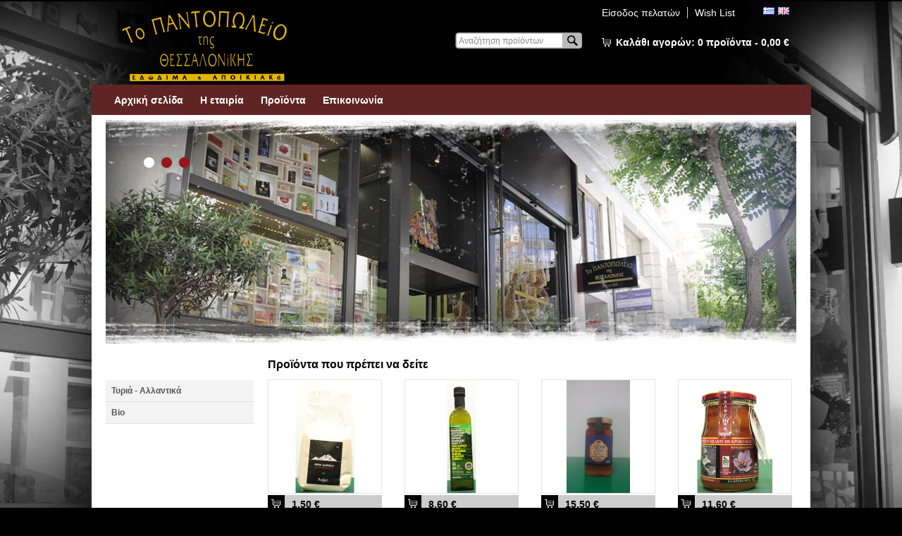

--- FILE ---
content_type: text/html;charset=UTF-8
request_url: http://www.to-pantopolio.gr/index.jsp;jsessionid=34AAFF5CBDE7C4103EAB54A5B48BD240?extLang=
body_size: 44800
content:

























<!DOCTYPE html PUBLIC "-//W3C//DTD XHTML 1.0 Strict//EN" "http://www.w3.org/TR/xhtml1/DTD/xhtml1-strict.dtd">
<html xmlns="http://www.w3.org/1999/xhtml" xml:lang="en" lang="en">
<head>
    

<meta http-equiv="content-type" content="text/html; charset=UTF-8" />

<meta http-equiv="Expires" content="0" />
<meta http-equiv="Pragma" content="no-cache" />
<meta http-equiv="Cache-Control" content="no-cache" />

<link rel="shortcut icon" href="/images/favicon.ico" />

<link rel="stylesheet" type="text/css" href="/css/core.css" />
<link rel="stylesheet" type="text/css" href="/css/style.css" />

<link rel="stylesheet" href="/css/jquery.fancybox-1.3.4.css" type="text/css" media="screen" />

<script type="text/javascript" src="/js/jsfunctions.js"></script>


<script type="text/javascript" src="/js/jquery-1.4.4.min.js"></script>
<script type="text/javascript" src="/js/jquery-ui-1.8.9.min.js"></script>

<script type="text/javascript" src="/js/jquery.easing.1.3.js"></script>
<script type="text/javascript" src="/js/jquery.mousewheel-3.0.4.pack.js"></script>
<script type="text/javascript" src="/js/jquery.fancybox-1.3.4.pack.js"></script>

<script type="text/javascript" src="/js/pure_min.js"></script>

<script type="text/javascript">
$(document).ready(function(){
  $("[rel=lightbox]").fancybox();
  $("a.lightbox").fancybox();

  $(".item-box-image a img").hover(function() {
      $(this).stop().animate({opacity: "0.65"}, 500);
  },
  function() {
      $(this).stop().animate({opacity: "1"}, 500);
  });
});
</script>
    
    <meta name="keywords" content="" />

    <title>Το Παντοπωλείο της Θεσσαλονίκης - φρέσκα φρούτα και λαχανικά, εξωτικά φρούτα, dressings</title>
    
    <meta name="description" content="Βιολογικά προϊόντα, Μαναβική, Ασιατική κουζίνα" />

<link rel="stylesheet" type="text/css" href="/css/nivo-slider.css" />

<style>#sliderWrapper {width:980px; height:318px;}</style>

<script type="text/javascript" src="/js/jquery.nivo.slider.pack.js"></script>

<!--  initialize the slideshow when the DOM is ready -->
<script type="text/javascript">
$(document).ready(function() {
    $('#slider').nivoSlider({
				effect:'fade',
				pauseTime:'4000'
			});
});
</script>
</head>

<body>

<div id="site">









<script>
function updateMinicartBar(quan, subtotal, flash) {
    if ('1' == flash) {
        $('#minicartBar').effect("highlight", {'color':'#000000'}, 3000);
    }
    
    $('#minicartBarQuan').html(quan);
    $('#minicartBarSubtotal').html(subtotal);
}

$(function() {
    // Clear def value from input
    $('#qid').each(function(){
        var defValue = $(this).val();
        if(defValue != '') {
            $(this).focus(function(){
                if($(this).val() == defValue) $(this).val('');
            }).blur(function(){
                if($(this).val() == '') $(this).val(defValue);
            });
        }
    });
    
    updateMinicartBar('0','0,00&nbsp;&euro;','0');
});
</script>

<div id="header">
    
<div><form name="langForm" method="post" action=""><input type="hidden" name="lang" value="" /></form></div>
<div><noscript><a href="http://www.to-pantopolio.gr/index.jsp;jsessionid=65C88868B857A43C44F063E700BCD7EE?extLang=">ΕΛΛΗΝΙΚΑ</a></noscript></div>
<div><noscript><a href="http://www.to-pantopolio.gr/index.jsp;jsessionid=65C88868B857A43C44F063E700BCD7EE?extLang=LG">ENGLISH</a></noscript></div>

<div class="clearfix">
    
<div id="headerLogo"><a href="http://www.to-pantopolio.gr/index.jsp;jsessionid=65C88868B857A43C44F063E700BCD7EE?extLang="><img src="/images/logo.png" alt="" /></a></div>

<div id="headerRight">

<div class="clearfix" style="margin-bottom:20px;">
<div style="float:right;">
<div id="fastMenu">
<ul>
    
        <li class="first"><a href="http://www.to-pantopolio.gr/customer_signin.jsp">Είσοδος πελατών</a></li>
    
    <li><a href="/wishlist.jsp">Wish List</a></li>
</ul>
</div>
<div id="langSelector">
  <div style="float:left; margin-right:5px;"><img src="/images/flag.png" alt="Ελληνικά" title="Ελληνικά" /></a></div>
  <div style="float:left;"><a href="javascript:document.langForm.lang.value='LG';document.langForm.submit();void(0);"><img src="/images/flagLG.png" alt="English" title="English" /></a></a></div>  
</div>
</div>
</div>

<div class="clearfix">
    
<div>
<div id="search">
<form name="searchForm" action="http://www.to-pantopolio.gr/product_search.jsp" method="get">

<input type="hidden" name="action1" value="SEARCH"/>
<input type="text" id="qid" name="qid" class="form-text" value="Αναζήτηση προϊόντων"/>
<input type="submit" name="search-submit" class="btn" value="Search"/>

</form>
</div>

<div id="minicartBar">
    <img src="/images/cart.png" alt="" style="display:inline; vertical-align:middle;"/><a href="/shopping_cart.jsp">Καλάθι αγορών: <span id="minicartBarQuan"></span>&nbsp;<span id="minicartBarItemWord">προϊόντα - </span> <span id="minicartBarSubtotal"></span></a>
</div>
</div>

</div>

</div> <!-- end: headerRight -->

</div>

<script>
  function addLoadEvent(func) {
    var oldonload = window.onload;
    if (typeof window.onload != 'function') {
        window.onload = func;
    } else {
        window.onload = function() {
            oldonload();
            func();
        }
    }
  }

  function prepareMenu() {
  // first lets make sure the browser understands the DOM methods we will be using
  if (!document.getElementsByTagName) return false;
  if (!document.getElementById) return false;

  // lets make sure the element exists
  if (!document.getElementById("menu")) return false;
  var menu = document.getElementById("menu");

  // for each of the li on the root level check if the element has any children
  // if so append a function that makes the element appear when hovered over
  var root_li = menu.getElementsByTagName("li");
  for (var i = 0; i < root_li.length; i++) {
      var li = root_li[i];

      // search for children
      var child_ul = li.getElementsByTagName("ul");
      if (child_ul.length >= 1) {
          // we have children - append hover function to the parent
          li.onmouseover = function () {
              if (!this.getElementsByTagName("ul")) return false;

                  var ul = this.getElementsByTagName("ul");
              ul[0].style.display = "block";

                  var ahref = this.getElementsByTagName("a");
                  ahref[0].className += " parentover";

                  return true;
          }
          li.onmouseout = function () {
              if (!this.getElementsByTagName("ul")) return false;
              var ul = this.getElementsByTagName("ul");
              ul[0].style.display = "none";

                  var ahref = this.getElementsByTagName("a");
                  ahref[0].className = ahref[0].className.replace(new RegExp(" parentover\\b"), "");

              return true;
          }
      }
  }

  return true;
  }

  addLoadEvent(prepareMenu);
</script>

<ul id="menu">

    
    
    

    

    
    
    

    
        <li>
        
        <a href="http://www.to-pantopolio.gr/">Αρχική σελίδα</a>    
    

    </li>
    
    

    

    
    
    

    

    
    
    

    
        <li>
        
        <a href="http://www.to-pantopolio.gr/swift.jsp?CMCCode=100101">Η εταιρία</a>    
    

    </li>
    
    

    

    
    
    

    

    
    
    

    
        <li>
        
        <a href="http://www.to-pantopolio.gr/product_catalog.jsp">Προϊόντα</a>    
    

    </li>
    
    

    

    
    
    

    

    
    
    

    
        <li>
        
        <a href="http://www.to-pantopolio.gr/contact.jsp?CMCCode=100203">Επικοινωνία</a>    
    

    </li>
    
    

    

</ul>

</div> <!-- end: header -->

<div id="topSpacer"><!-- empty --></div>





<div id="homeContainer">

<div id="sliderWrapper" class="clearfix">
<div id="slider"><img src="/images/slide1.jpg" height="318" width="980" /><img src="/images/slide2.jpg" height="318" width="980" /><img src="/images/slide3.jpg" height="318" width="980" /></div>
</div>

<div id="homeContainerMain" class="clearfix">
    











<div id="productNavColumn">



<img src="/images/browse_catalog.png" alt=""/>
<div class="LeftNavTree" id="ctl00_cphContentFull_cphContentLeft_ucLeftNav_productNav_tvSideNav">
<div class="AspNet-TreeView">
<ul id="ctl00_cphContentFull_cphContentLeft_ucLeftNav_productNav_tvSideNav_UL">
    <li class="AspNet-TreeView-Root">
    <ul>

        
            <li style="border-bottom:1px solid #e0e0e0;" class="AspNet-TreeView-Parent"><a href="http://www.to-pantopolio.gr/product_search.jsp?action1=SEARCH&amp;catId=01&amp;extLang=">Τυριά - Αλλαντικά</a>

            
            
            </li>
        
            <li style="border-bottom:1px solid #e0e0e0;" class="AspNet-TreeView-Parent"><a href="http://www.to-pantopolio.gr/product_catalog.jsp?catId=05&amp;extLang">Βio</a>

            <ul>
                            <li class="AspNet-TreeView-Parent"><a href="http://www.to-pantopolio.gr/product_search.jsp?action1=SEARCH&amp;catId=0501&amp;extLang=">Δημητριακά</a>
                            
                            
                            
                            </li>
            
                            <li class="AspNet-TreeView-Parent"><a href="http://www.to-pantopolio.gr/product_search.jsp?action1=SEARCH&amp;catId=0502&amp;extLang=">Προϊόντα Χωρίς Γλουτένη</a>
                            
                            
                            
                            </li>
            
                            <li class="AspNet-TreeView-Parent"><a href="http://www.to-pantopolio.gr/product_search.jsp?action1=SEARCH&amp;catId=0503&amp;extLang=">Ροφήματα-Αναψυκτικά-Χυμοί</a>
                            
                            
                            
                            </li>
            
                            <li class="AspNet-TreeView-Parent"><a href="http://www.to-pantopolio.gr/product_search.jsp?action1=SEARCH&amp;catId=0504&amp;extLang=">Οινοπνευματώδη</a>
                            
                            
                            
                            </li>
            
                            <li class="AspNet-TreeView-Parent"><a href="http://www.to-pantopolio.gr/product_search.jsp?action1=SEARCH&amp;catId=0505&amp;extLang=">Βιολογικά Προϊόντα</a>
                            
                            
                            
                            </li>
            
                            <li class="AspNet-TreeView-Parent"><a href="http://www.to-pantopolio.gr/product_search.jsp?action1=SEARCH&amp;catId=0506&amp;extLang=">Ελαιόλαδο</a>
                            
                            
                            
                            </li>
            
                            <li class="AspNet-TreeView-Parent"><a href="http://www.to-pantopolio.gr/product_search.jsp?action1=SEARCH&amp;catId=0507&amp;extLang=">Μπαχαρικά</a>
                            
                            
                            
                            </li>
            
                            <li class="AspNet-TreeView-Parent"><a href="http://www.to-pantopolio.gr/product_search.jsp?action1=SEARCH&amp;catId=0508&amp;extLang=">Ζαχαρώδη</a>
                            
                            
                            
                            </li>
            
                            <li class="AspNet-TreeView-Parent"><a href="http://www.to-pantopolio.gr/product_search.jsp?action1=SEARCH&amp;catId=0509&amp;extLang=">Ξηροί καρποί</a>
                            
                            
                            
                            </li>
            
                            <li class="AspNet-TreeView-Parent"><a href="http://www.to-pantopolio.gr/product_search.jsp?action1=SEARCH&amp;catId=0510&amp;extLang=">Ζυμαρικά</a>
                            
                            
                            
                            </li>
            
                            <li class="AspNet-TreeView-Parent"><a href="http://www.to-pantopolio.gr/product_search.jsp?action1=SEARCH&amp;catId=0511&amp;extLang=">Άλευρα</a>
                            
                            
                            
                            </li>
            
                            <li class="AspNet-TreeView-Parent"><a href="http://www.to-pantopolio.gr/product_search.jsp?action1=SEARCH&amp;catId=0512&amp;extLang=">Όσπρια</a>
                            
                            
                            
                            </li>
            
                            <li class="AspNet-TreeView-Parent"><a href="http://www.to-pantopolio.gr/product_search.jsp?action1=SEARCH&amp;catId=0513&amp;extLang=">Ψαρικά</a>
                            
                            
                            
                            </li>
            </ul>
            
            </li>
        

    </ul>
    </li>
</ul>
</div>
</div>





</div> <!-- end: productNavColumn -->
    
    <div id="homeContainerMainContent">
        
    
        <h2 class="homeTitle">Προϊόντα που πρέπει να δείτε</h2>
    
            <div class="item-box-spacer clearfix">
            
                <div class="item-box-wrapper ">
                <form name="prdForm1" method="post" action="http://www.to-pantopolio.gr/shopping_cart.jsp;jsessionid=65C88868B857A43C44F063E700BCD7EE">

                <div>
                <input name="prdId" type="hidden" value="1205" />
                <input name="action1" type="hidden" value="CART_ADD" />
                </div>

                <div class="item-box-image"><a href="http://www.to-pantopolio.gr/product_detail.jsp;jsessionid=65C88868B857A43C44F063E700BCD7EE?prdId=1205&amp;extLang="><img src="/prd_images/1205-1.jpg" alt="Αλάτι Ιμαλαίων  ψιλό" title="Αλάτι Ιμαλαίων  ψιλό" width="160" height="160" /></a></div>
                <div class="item-box-content">
                <div class="item-box-bottom">
                <div class="item-box-price">
                <div class="item-box-addcart"><a href="http://www.to-pantopolio.gr/product_detail.jsp;jsessionid=65C88868B857A43C44F063E700BCD7EE?prdId=1205&amp;extLang="><img src="/images/add-to-cart.png" alt="null" title="null"/></a></div>
                <div class="item-box-amount">
                
                1,50 &euro;
                
                </div>
                </div>
                </div>
                <div class="item-box-name"><a href="http://www.to-pantopolio.gr/product_detail.jsp;jsessionid=65C88868B857A43C44F063E700BCD7EE?prdId=1205&amp;extLang=">Αλάτι Ιμαλαίων  ψιλό</a></div>
                </div>

                </form>
                </div>
                
                <div class="item-box-wrapper ">
                <form name="prdForm2" method="post" action="http://www.to-pantopolio.gr/shopping_cart.jsp;jsessionid=65C88868B857A43C44F063E700BCD7EE">

                <div>
                <input name="prdId" type="hidden" value="1615" />
                <input name="action1" type="hidden" value="CART_ADD" />
                </div>

                <div class="item-box-image"><a href="http://www.to-pantopolio.gr/product_detail.jsp;jsessionid=65C88868B857A43C44F063E700BCD7EE?prdId=1615&amp;extLang="><img src="/prd_images/1615-1.jpg" alt="Ελαιόλαδο Θάσου" title="Ελαιόλαδο Θάσου" width="160" height="160" /></a></div>
                <div class="item-box-content">
                <div class="item-box-bottom">
                <div class="item-box-price">
                <div class="item-box-addcart"><a href="http://www.to-pantopolio.gr/product_detail.jsp;jsessionid=65C88868B857A43C44F063E700BCD7EE?prdId=1615&amp;extLang="><img src="/images/add-to-cart.png" alt="null" title="null"/></a></div>
                <div class="item-box-amount">
                
                8,60 &euro;
                
                </div>
                </div>
                </div>
                <div class="item-box-name"><a href="http://www.to-pantopolio.gr/product_detail.jsp;jsessionid=65C88868B857A43C44F063E700BCD7EE?prdId=1615&amp;extLang=">Ελαιόλαδο Θάσου</a></div>
                </div>

                </form>
                </div>
                
                <div class="item-box-wrapper ">
                <form name="prdForm3" method="post" action="http://www.to-pantopolio.gr/shopping_cart.jsp;jsessionid=65C88868B857A43C44F063E700BCD7EE">

                <div>
                <input name="prdId" type="hidden" value="1926" />
                <input name="action1" type="hidden" value="CART_ADD" />
                </div>

                <div class="item-box-image"><a href="http://www.to-pantopolio.gr/product_detail.jsp;jsessionid=65C88868B857A43C44F063E700BCD7EE?prdId=1926&amp;extLang="><img src="/prd_images/1926-1.jpg" alt="Μέλι δάσους & θυμάρι" title="Μέλι δάσους & θυμάρι" width="160" height="160" /></a></div>
                <div class="item-box-content">
                <div class="item-box-bottom">
                <div class="item-box-price">
                <div class="item-box-addcart"><a href="http://www.to-pantopolio.gr/product_detail.jsp;jsessionid=65C88868B857A43C44F063E700BCD7EE?prdId=1926&amp;extLang="><img src="/images/add-to-cart.png" alt="null" title="null"/></a></div>
                <div class="item-box-amount">
                
                15,50 &euro;
                
                </div>
                </div>
                </div>
                <div class="item-box-name"><a href="http://www.to-pantopolio.gr/product_detail.jsp;jsessionid=65C88868B857A43C44F063E700BCD7EE?prdId=1926&amp;extLang=">Μέλι δάσους & θυμάρι</a></div>
                </div>

                </form>
                </div>
                
                <div class="item-box-wrapper item-last">
                <form name="prdForm4" method="post" action="http://www.to-pantopolio.gr/shopping_cart.jsp;jsessionid=65C88868B857A43C44F063E700BCD7EE">

                <div>
                <input name="prdId" type="hidden" value="1234" />
                <input name="action1" type="hidden" value="CART_ADD" />
                </div>

                <div class="item-box-image"><a href="http://www.to-pantopolio.gr/product_detail.jsp;jsessionid=65C88868B857A43C44F063E700BCD7EE?prdId=1234&amp;extLang="><img src="/prd_images/1234-1.jpg" alt="Μέλι με κρόκο Κοζάνης" title="Μέλι με κρόκο Κοζάνης" width="160" height="160" /></a></div>
                <div class="item-box-content">
                <div class="item-box-bottom">
                <div class="item-box-price">
                <div class="item-box-addcart"><a href="http://www.to-pantopolio.gr/product_detail.jsp;jsessionid=65C88868B857A43C44F063E700BCD7EE?prdId=1234&amp;extLang="><img src="/images/add-to-cart.png" alt="null" title="null"/></a></div>
                <div class="item-box-amount">
                
                11,60 &euro;
                
                </div>
                </div>
                </div>
                <div class="item-box-name"><a href="http://www.to-pantopolio.gr/product_detail.jsp;jsessionid=65C88868B857A43C44F063E700BCD7EE?prdId=1234&amp;extLang=">Μέλι με κρόκο Κοζάνης</a></div>
                </div>

                </form>
                </div>
                
            </div>
    
            <div class="item-box-spacer clearfix">
            
                <div class="item-box-wrapper ">
                <form name="prdForm5" method="post" action="http://www.to-pantopolio.gr/shopping_cart.jsp;jsessionid=65C88868B857A43C44F063E700BCD7EE">

                <div>
                <input name="prdId" type="hidden" value="1116" />
                <input name="action1" type="hidden" value="CART_ADD" />
                </div>

                <div class="item-box-image"><a href="http://www.to-pantopolio.gr/product_detail.jsp;jsessionid=65C88868B857A43C44F063E700BCD7EE?prdId=1116&amp;extLang="><img src="/prd_images/1116-1.jpg" alt="Μαύρη σοκολάτα με Τσίλλι" title="Μαύρη σοκολάτα με Τσίλλι" width="160" height="160" /></a></div>
                <div class="item-box-content">
                <div class="item-box-bottom">
                <div class="item-box-price">
                <div class="item-box-addcart"><a href="http://www.to-pantopolio.gr/product_detail.jsp;jsessionid=65C88868B857A43C44F063E700BCD7EE?prdId=1116&amp;extLang="><img src="/images/add-to-cart.png" alt="null" title="null"/></a></div>
                <div class="item-box-amount">
                
                2,90 &euro;
                
                </div>
                </div>
                </div>
                <div class="item-box-name"><a href="http://www.to-pantopolio.gr/product_detail.jsp;jsessionid=65C88868B857A43C44F063E700BCD7EE?prdId=1116&amp;extLang=">Μαύρη σοκολάτα με Τσίλλι</a></div>
                </div>

                </form>
                </div>
                
                <div class="item-box-wrapper ">
                <form name="prdForm6" method="post" action="http://www.to-pantopolio.gr/shopping_cart.jsp;jsessionid=65C88868B857A43C44F063E700BCD7EE">

                <div>
                <input name="prdId" type="hidden" value="1132" />
                <input name="action1" type="hidden" value="CART_ADD" />
                </div>

                <div class="item-box-image"><a href="http://www.to-pantopolio.gr/product_detail.jsp;jsessionid=65C88868B857A43C44F063E700BCD7EE?prdId=1132&amp;extLang="><img src="/prd_images/1132-1.jpg" alt="Πίτουρο Βρώμης" title="Πίτουρο Βρώμης" width="160" height="160" /></a></div>
                <div class="item-box-content">
                <div class="item-box-bottom">
                <div class="item-box-price">
                <div class="item-box-addcart"><a href="http://www.to-pantopolio.gr/product_detail.jsp;jsessionid=65C88868B857A43C44F063E700BCD7EE?prdId=1132&amp;extLang="><img src="/images/add-to-cart.png" alt="null" title="null"/></a></div>
                <div class="item-box-amount">
                
                1,40 &euro;
                
                </div>
                </div>
                </div>
                <div class="item-box-name"><a href="http://www.to-pantopolio.gr/product_detail.jsp;jsessionid=65C88868B857A43C44F063E700BCD7EE?prdId=1132&amp;extLang=">Πίτουρο Βρώμης</a></div>
                </div>

                </form>
                </div>
                
                <div class="item-box-wrapper ">
                <form name="prdForm7" method="post" action="http://www.to-pantopolio.gr/shopping_cart.jsp;jsessionid=65C88868B857A43C44F063E700BCD7EE">

                <div>
                <input name="prdId" type="hidden" value="1871" />
                <input name="action1" type="hidden" value="CART_ADD" />
                </div>

                <div class="item-box-image"><a href="http://www.to-pantopolio.gr/product_detail.jsp;jsessionid=65C88868B857A43C44F063E700BCD7EE?prdId=1871&amp;extLang="><img src="/prd_images/1871-1.jpg" alt="Ρόφημα αμυγδάλου" title="Ρόφημα αμυγδάλου" width="160" height="160" /></a></div>
                <div class="item-box-content">
                <div class="item-box-bottom">
                <div class="item-box-price">
                <div class="item-box-addcart"><a href="http://www.to-pantopolio.gr/product_detail.jsp;jsessionid=65C88868B857A43C44F063E700BCD7EE?prdId=1871&amp;extLang="><img src="/images/add-to-cart.png" alt="null" title="null"/></a></div>
                <div class="item-box-amount">
                
                3,60 &euro;
                
                </div>
                </div>
                </div>
                <div class="item-box-name"><a href="http://www.to-pantopolio.gr/product_detail.jsp;jsessionid=65C88868B857A43C44F063E700BCD7EE?prdId=1871&amp;extLang=">Ρόφημα αμυγδάλου</a></div>
                </div>

                </form>
                </div>
                
                <div class="item-box-wrapper item-last">
                <form name="prdForm8" method="post" action="http://www.to-pantopolio.gr/shopping_cart.jsp;jsessionid=65C88868B857A43C44F063E700BCD7EE">

                <div>
                <input name="prdId" type="hidden" value="1915" />
                <input name="action1" type="hidden" value="CART_ADD" />
                </div>

                <div class="item-box-image"><a href="http://www.to-pantopolio.gr/product_detail.jsp;jsessionid=65C88868B857A43C44F063E700BCD7EE?prdId=1915&amp;extLang="><img src="/prd_images/1915-1.jpg" alt="Σάλτσα τομάτας" title="Σάλτσα τομάτας" width="160" height="160" /></a></div>
                <div class="item-box-content">
                <div class="item-box-bottom">
                <div class="item-box-price">
                <div class="item-box-addcart"><a href="http://www.to-pantopolio.gr/product_detail.jsp;jsessionid=65C88868B857A43C44F063E700BCD7EE?prdId=1915&amp;extLang="><img src="/images/add-to-cart.png" alt="null" title="null"/></a></div>
                <div class="item-box-amount">
                
                3,80 &euro;
                
                </div>
                </div>
                </div>
                <div class="item-box-name"><a href="http://www.to-pantopolio.gr/product_detail.jsp;jsessionid=65C88868B857A43C44F063E700BCD7EE?prdId=1915&amp;extLang=">Σάλτσα τομάτας</a></div>
                </div>

                </form>
                </div>
                
            </div>
    
            <div class="item-box-spacer clearfix">
            
                <div class="item-box-wrapper ">
                <form name="prdForm9" method="post" action="http://www.to-pantopolio.gr/shopping_cart.jsp;jsessionid=65C88868B857A43C44F063E700BCD7EE">

                <div>
                <input name="prdId" type="hidden" value="1002" />
                <input name="action1" type="hidden" value="CART_ADD" />
                </div>

                <div class="item-box-image"><a href="http://www.to-pantopolio.gr/product_detail.jsp;jsessionid=65C88868B857A43C44F063E700BCD7EE?prdId=1002&amp;extLang="><img src="/prd_images/1002-1.jpg" alt="Τυροκομικά & Αλλαντικά" title="Τυροκομικά & Αλλαντικά" width="160" height="160" /></a></div>
                <div class="item-box-content">
                <div class="item-box-bottom">
                <div class="item-box-price">
                <div class="item-box-addcart"><a href="http://www.to-pantopolio.gr/product_detail.jsp;jsessionid=65C88868B857A43C44F063E700BCD7EE?prdId=1002&amp;extLang="><img src="/images/add-to-cart.png" alt="null" title="null"/></a></div>
                <div class="item-box-amount">
                
                0,00 &euro;
                
                </div>
                </div>
                </div>
                <div class="item-box-name"><a href="http://www.to-pantopolio.gr/product_detail.jsp;jsessionid=65C88868B857A43C44F063E700BCD7EE?prdId=1002&amp;extLang=">Τυροκομικά & Αλλαντικά</a></div>
                </div>

                </form>
                </div>
                
                <div class="item-box-wrapper ">
                <form name="prdForm10" method="post" action="http://www.to-pantopolio.gr/shopping_cart.jsp;jsessionid=65C88868B857A43C44F063E700BCD7EE">

                <div>
                <input name="prdId" type="hidden" value="1474" />
                <input name="action1" type="hidden" value="CART_ADD" />
                </div>

                <div class="item-box-image"><a href="http://www.to-pantopolio.gr/product_detail.jsp;jsessionid=65C88868B857A43C44F063E700BCD7EE?prdId=1474&amp;extLang="><img src="/prd_images/1474-1.jpg" alt="Άλειμα καραμελωμένου Μπισκότου" title="Άλειμα καραμελωμένου Μπισκότου" width="160" height="160" /></a></div>
                <div class="item-box-content">
                <div class="item-box-bottom">
                <div class="item-box-price">
                <div class="item-box-addcart"><a href="http://www.to-pantopolio.gr/product_detail.jsp;jsessionid=65C88868B857A43C44F063E700BCD7EE?prdId=1474&amp;extLang="><img src="/images/add-to-cart.png" alt="null" title="null"/></a></div>
                <div class="item-box-amount">
                
                5,70 &euro;
                
                </div>
                </div>
                </div>
                <div class="item-box-name"><a href="http://www.to-pantopolio.gr/product_detail.jsp;jsessionid=65C88868B857A43C44F063E700BCD7EE?prdId=1474&amp;extLang=">Άλειμα καραμελωμένου Μπισκότου</a></div>
                </div>

                </form>
                </div>
                
                <div class="item-box-wrapper ">
                <form name="prdForm11" method="post" action="http://www.to-pantopolio.gr/shopping_cart.jsp;jsessionid=65C88868B857A43C44F063E700BCD7EE">

                <div>
                <input name="prdId" type="hidden" value="1497" />
                <input name="action1" type="hidden" value="CART_ADD" />
                </div>

                <div class="item-box-image"><a href="http://www.to-pantopolio.gr/product_detail.jsp;jsessionid=65C88868B857A43C44F063E700BCD7EE?prdId=1497&amp;extLang="><img src="/prd_images/1497-1.jpg" alt="Αλεύρι Κεχρίου" title="Αλεύρι Κεχρίου" width="160" height="160" /></a></div>
                <div class="item-box-content">
                <div class="item-box-bottom">
                <div class="item-box-price">
                <div class="item-box-addcart"><a href="http://www.to-pantopolio.gr/product_detail.jsp;jsessionid=65C88868B857A43C44F063E700BCD7EE?prdId=1497&amp;extLang="><img src="/images/add-to-cart.png" alt="null" title="null"/></a></div>
                <div class="item-box-amount">
                
                2,20 &euro;
                
                </div>
                </div>
                </div>
                <div class="item-box-name"><a href="http://www.to-pantopolio.gr/product_detail.jsp;jsessionid=65C88868B857A43C44F063E700BCD7EE?prdId=1497&amp;extLang=">Αλεύρι Κεχρίου</a></div>
                </div>

                </form>
                </div>
                
                <div class="item-box-wrapper item-last">
                <form name="prdForm12" method="post" action="http://www.to-pantopolio.gr/shopping_cart.jsp;jsessionid=65C88868B857A43C44F063E700BCD7EE">

                <div>
                <input name="prdId" type="hidden" value="1431" />
                <input name="action1" type="hidden" value="CART_ADD" />
                </div>

                <div class="item-box-image"><a href="http://www.to-pantopolio.gr/product_detail.jsp;jsessionid=65C88868B857A43C44F063E700BCD7EE?prdId=1431&amp;extLang="><img src="/prd_images/1431-1.jpg" alt="Γκότζι Μπέρι" title="Γκότζι Μπέρι" width="160" height="160" /></a></div>
                <div class="item-box-content">
                <div class="item-box-bottom">
                <div class="item-box-price">
                <div class="item-box-addcart"><a href="http://www.to-pantopolio.gr/product_detail.jsp;jsessionid=65C88868B857A43C44F063E700BCD7EE?prdId=1431&amp;extLang="><img src="/images/add-to-cart.png" alt="null" title="null"/></a></div>
                <div class="item-box-amount">
                
                4,70 &euro;
                
                </div>
                </div>
                </div>
                <div class="item-box-name"><a href="http://www.to-pantopolio.gr/product_detail.jsp;jsessionid=65C88868B857A43C44F063E700BCD7EE?prdId=1431&amp;extLang=">Γκότζι Μπέρι</a></div>
                </div>

                </form>
                </div>
                
            </div>
    
            <div class="item-box-spacer clearfix">
            
                <div class="item-box-wrapper ">
                <form name="prdForm13" method="post" action="http://www.to-pantopolio.gr/shopping_cart.jsp;jsessionid=65C88868B857A43C44F063E700BCD7EE">

                <div>
                <input name="prdId" type="hidden" value="1288" />
                <input name="action1" type="hidden" value="CART_ADD" />
                </div>

                <div class="item-box-image"><a href="http://www.to-pantopolio.gr/product_detail.jsp;jsessionid=65C88868B857A43C44F063E700BCD7EE?prdId=1288&amp;extLang="><img src="/prd_images/1288-1.jpg" alt="Μαγιά για ψωμί σε σκόνη" title="Μαγιά για ψωμί σε σκόνη" width="160" height="160" /></a></div>
                <div class="item-box-content">
                <div class="item-box-bottom">
                <div class="item-box-price">
                <div class="item-box-addcart"><a href="http://www.to-pantopolio.gr/product_detail.jsp;jsessionid=65C88868B857A43C44F063E700BCD7EE?prdId=1288&amp;extLang="><img src="/images/add-to-cart.png" alt="null" title="null"/></a></div>
                <div class="item-box-amount">
                
                2,40 &euro;
                
                </div>
                </div>
                </div>
                <div class="item-box-name"><a href="http://www.to-pantopolio.gr/product_detail.jsp;jsessionid=65C88868B857A43C44F063E700BCD7EE?prdId=1288&amp;extLang=">Μαγιά για ψωμί σε σκόνη</a></div>
                </div>

                </form>
                </div>
                
                <div class="item-box-wrapper ">
                <form name="prdForm14" method="post" action="http://www.to-pantopolio.gr/shopping_cart.jsp;jsessionid=65C88868B857A43C44F063E700BCD7EE">

                <div>
                <input name="prdId" type="hidden" value="1369" />
                <input name="action1" type="hidden" value="CART_ADD" />
                </div>

                <div class="item-box-image"><a href="http://www.to-pantopolio.gr/product_detail.jsp;jsessionid=65C88868B857A43C44F063E700BCD7EE?prdId=1369&amp;extLang="><img src="/prd_images/1369-1.jpg" alt="Μαύρη σοκολάτα με Κράνμπερρυ" title="Μαύρη σοκολάτα με Κράνμπερρυ" width="160" height="160" /></a></div>
                <div class="item-box-content">
                <div class="item-box-bottom">
                <div class="item-box-price">
                <div class="item-box-addcart"><a href="http://www.to-pantopolio.gr/product_detail.jsp;jsessionid=65C88868B857A43C44F063E700BCD7EE?prdId=1369&amp;extLang="><img src="/images/add-to-cart.png" alt="null" title="null"/></a></div>
                <div class="item-box-amount">
                
                3,20 &euro;
                
                </div>
                </div>
                </div>
                <div class="item-box-name"><a href="http://www.to-pantopolio.gr/product_detail.jsp;jsessionid=65C88868B857A43C44F063E700BCD7EE?prdId=1369&amp;extLang=">Μαύρη σοκολάτα με Κράνμπερρυ</a></div>
                </div>

                </form>
                </div>
                
                <div class="item-box-wrapper ">
                <form name="prdForm15" method="post" action="http://www.to-pantopolio.gr/shopping_cart.jsp;jsessionid=65C88868B857A43C44F063E700BCD7EE">

                <div>
                <input name="prdId" type="hidden" value="1405" />
                <input name="action1" type="hidden" value="CART_ADD" />
                </div>

                <div class="item-box-image"><a href="http://www.to-pantopolio.gr/product_detail.jsp;jsessionid=65C88868B857A43C44F063E700BCD7EE?prdId=1405&amp;extLang="><img src="/prd_images/1405-1.jpg" alt="Πολτός Φυστικοβούτυρου" title="Πολτός Φυστικοβούτυρου" width="160" height="160" /></a></div>
                <div class="item-box-content">
                <div class="item-box-bottom">
                <div class="item-box-price">
                <div class="item-box-addcart"><a href="http://www.to-pantopolio.gr/product_detail.jsp;jsessionid=65C88868B857A43C44F063E700BCD7EE?prdId=1405&amp;extLang="><img src="/images/add-to-cart.png" alt="null" title="null"/></a></div>
                <div class="item-box-amount">
                
                4,10 &euro;
                
                </div>
                </div>
                </div>
                <div class="item-box-name"><a href="http://www.to-pantopolio.gr/product_detail.jsp;jsessionid=65C88868B857A43C44F063E700BCD7EE?prdId=1405&amp;extLang=">Πολτός Φυστικοβούτυρου</a></div>
                </div>

                </form>
                </div>
                
                <div class="item-box-wrapper item-last">
                <form name="prdForm16" method="post" action="http://www.to-pantopolio.gr/shopping_cart.jsp;jsessionid=65C88868B857A43C44F063E700BCD7EE">

                <div>
                <input name="prdId" type="hidden" value="1560" />
                <input name="action1" type="hidden" value="CART_ADD" />
                </div>

                <div class="item-box-image"><a href="http://www.to-pantopolio.gr/product_detail.jsp;jsessionid=65C88868B857A43C44F063E700BCD7EE?prdId=1560&amp;extLang="><img src="/prd_images/1560-1.jpg" alt="Σπαγγέτι με σπανάκι" title="Σπαγγέτι με σπανάκι" width="160" height="160" /></a></div>
                <div class="item-box-content">
                <div class="item-box-bottom">
                <div class="item-box-price">
                <div class="item-box-addcart"><a href="http://www.to-pantopolio.gr/product_detail.jsp;jsessionid=65C88868B857A43C44F063E700BCD7EE?prdId=1560&amp;extLang="><img src="/images/add-to-cart.png" alt="null" title="null"/></a></div>
                <div class="item-box-amount">
                
                2,30 &euro;
                
                </div>
                </div>
                </div>
                <div class="item-box-name"><a href="http://www.to-pantopolio.gr/product_detail.jsp;jsessionid=65C88868B857A43C44F063E700BCD7EE?prdId=1560&amp;extLang=">Σπαγγέτι με σπανάκι</a></div>
                </div>

                </form>
                </div>
                
            </div>
    
      <div class="clearfix"></div>
    
    
    <div style="margin-top: 15px; color: #808080; font-size: 95%;">* Στις τιμές των προϊόντων συμπεριλαμβάνεται ο Φ.Π.Α.</div>
    
</div> <!-- end: homeContainerMainContent -->

</div> <!-- end: homeContainerMain -->

</div> <!-- end: homeContainer -->







<div id="footer" class="clearfix">
    
    <div id="footerNavWrapper" class="clearfix">
    <div id="footerNav" class="clearfix">

    <div class="clearfix"> <!-- start: clearfix -->
    
      
      
      

      
    
      
      
      

      
        <div class="column first">
        <h3>Σχετικά με Εμάς</h3>
      
    
      
      <ul>
      

      
    
      
      
      

      
    
      
      
      

      
          <li>
          <a href="http://www.to-pantopolio.gr/swift.jsp;jsessionid=65C88868B857A43C44F063E700BCD7EE?CMCCode=100101">Η εταιρία</a>
              
      
    
      </li>
      
      

      
    
      
      
      </ul></div>

      
    
      </li>
      
      

      
    
      
      
      

      
    
      
      
      

      
        <div class="column ">
        <h3>Εξυπηρέτηση Πελατών</h3>
      
    
      
      <ul>
      

      
    
      
      
      

      
    
      
      
      

      
          <li>
          <a href="http://www.to-pantopolio.gr/swift.jsp;jsessionid=65C88868B857A43C44F063E700BCD7EE?CMCCode=100201">Πληρωμή / Αποστολή</a>
              
      
    
      </li>
      
      

      
    
      
      
      

      
    
      
      
      

      
          <li>
          
          <a href="http://www.to-pantopolio.gr/contact.jsp?CMCCode=100203">Επικοινωνία</a>    
      
    
      </li>
      
      

      
    
      
      
      </ul></div>

      
    
      </li>
      
      

      
    
      
      
      

      
    
      
      
      

      
        <div class="column ">
        <h3>Πληροφορίες</h3>
      
    
      
      <ul>
      

      
    
      
      
      

      
    
      
      
      

      
          <li>
          <a href="http://www.to-pantopolio.gr/swift.jsp;jsessionid=65C88868B857A43C44F063E700BCD7EE?CMCCode=100301">Προσωπικά Δεδομένα</a>
              
      
    
      </li>
      
      

      
    
      
      
      

      
    
      
      
      

      
          <li>
          <a href="http://www.to-pantopolio.gr/swift.jsp;jsessionid=65C88868B857A43C44F063E700BCD7EE?CMCCode=100302">Όροι Χρήσης</a>
              
      
    
      </li>
      
      

      
    
      
      
      </ul></div>

      
    
      </li>
      
      

      
    
    
    <div style="float:right;"><img src="/images/footerlogo.png" /></div>
    
    </div> <!-- end: clearfix -->
    
    <div id="leftNewsLetterFrameContainer"> <!-- start: leftNewsLetterFrameContainer -->
    <div id="leftNewsLetterFrame">
    
    <div class="clearfix">
    <span style="float:left; margin:5px 10px 0 0;">Εγγραφείτε στο newsletter</span>
    <input type="text" id="leftNewsletterEmail" name="leftNewsletterEmail" class="form-text" value="Το email σας" onfocus="if (this.value == 'Το email σας') this.value='';" onblur="if (this.value == '') this.value='Το email σας';" maxlength="75"/>
    <input type="button" name="search-submit" class="btn" value="" onclick="return sendNewsletterForm();"/>
    </div>

    <div id="leftNewsletterValidatorErrorMessages"></div>
    </div>
    </div> <!-- end: leftNewsLetterFrameContainer -->
    
    </div> <!-- end: footerNav -->
    </div> <!-- end: footerNavWrapper -->
    
    <div id="footerBottom">
        <div style="float:left; margin:0 0 0 20px;">&copy; to-pantopolio.gr</div><div style="float:right;  margin:0 20px 0 0;">Powered by <a href="http://www.softways.gr/" target="_blank">Softways</a></div>
    </div>
</div> <!-- end: footer -->

<script type="text/javascript">
function sendNewsletterForm() {
  var leftNewsletterEmail = $("#leftNewsletterEmail").val();

  if (emailCheck(leftNewsletterEmail)) {
      sendNewsletterData(leftNewsletterEmail);
  }
  else {
      $("#leftNewsletterValidatorErrorMessages").text("Παρακαλούμε ελέγξτε το email σας.");
  }

  return false;
}

function sendNewsletterData(email) {
  $.ajax({
      type: "GET",
      url: "/newsletter.do?cmd=subscribe&id=NEWSLETTER&EMLMEmail=" + email,
      dataType: "html",
      success: function(serverresponse) {
          if (serverresponse == 1) $("#leftNewsLetterFrame").text("Η εγγραφή σας ήταν επιτυχημένη. Σας ευχαριστούμε.").css('font-weight','bold');
          else $("#leftNewsLetterFrame").text("Παρουσιάστηκε κάποιο πρόβλημα. Παρακαλούμε δοκιμάστε αργότερα.").css('font-weight','bold');
      }
  });
}
</script>

<script>

(function(i,s,o,g,r,a,m){i['GoogleAnalyticsObject']=r;i[r]=i[r]||function(){
  (i[r].q=i[r].q||[]).push(arguments)},i[r].l=1*new Date();a=s.createElement(o),

m=s.getElementsByTagName(o)[0];a.async=1;a.src=g;m.parentNode.insertBefore(a,m)

})(window,document,'script','//www.google-analytics.com/analytics.js','ga');

  ga('create', 'UA-45859181-1', 'to-pantopolio.gr');
  ga('send', 'pageview');

</script> 

</div> <!-- end: site -->





</body>
</html>

--- FILE ---
content_type: text/css
request_url: http://www.to-pantopolio.gr/css/core.css
body_size: 5517
content:
html, body, img, div, form, a, script, input, ol, ul {margin:0; padding:0;}

body {
  font-family: Arial, Tahoma, "Trebuchet MS";
  font-weight: normal;
  font-size: 14px;
  color: #000000;
}

ol, ul {list-style: none outside none;}

#content ul,ol {padding:0 0 10px 10px; margin:0; list-style-image:url(/images/content_bg_li.png); list-style-position:inside;}
#content li {padding-top:10px;}

img { border:0; display: block; }

p {margin:0; padding-top:5px; padding-bottom:5px;}

input, select {font-size:12px;}

a {color:#000000; text-decoration:none;} 
a:hover, a:active {color:#000000; text-decoration:underline;}

a:focus, a:hover, a:active { outline:none }

h1 {
    padding: 0;
    margin: 0;
    font-size: 24px;
    font-weight: bold;
    color:#000000;
}
h2 {
    padding: 0;
    margin: 0;
    font-size: 20px;
    font-weight: bold;
    color:#000000;
}
h3, h4 {
    padding: 0;
    margin: 0;
    font-size: 16px;
    font-weight: bold;
    color:#000000;
}
h5 {
    padding: 0;
    margin: 0;
    font-size: 13px;
    font-weight: bold;
}
h6 {
    padding: 0;
    margin: 0;
    font-size: 12px;
    font-weight: normal;
}

.clearfix:after {
    content:".";
    display:block;
    height:0;
    font-size:0;
    clear:both;
    visibility:hidden;
}
.clearfix {display:inline-block;}

/* Hides from IE-mac \*/
* html .clearfix {height: 1%;}
.clearfix {display: block;}
/* End hide from IE-mac */

/* start: pagination */
#searchPagination { width:530px; margin:0 auto; text-align:center; padding-bottom:15px; }

#pagination a { padding:2px 6px; color:#ff6600; background:#fff; text-decoration:none; border:1px solid #cdddee; }

table.centerPagination { text-align:center; width:100%; margin:0px; padding:0px; }

table.pagination { padding:0px; margin:0px; }

table.pagination a { padding:2px 6px; display:block; font-size:11px; font-weight:bold; color:#ff6600; text-decoration:none; border:1px solid #cdddee; }

table.pagination a:hover { color:#fff; background-color:#ff6600; border:1px solid #ff6600; }
table.pagination a.searchCurrentPage, table.pagination a.searchCurrentPage:hover { padding:2px 6px; display:block; color:#a8a8a8; background:#fff; text-decoration:none; border:1px solid white; white-space:nowrap; cursor:default; }

table.pagination a.searchPreviousPage,
table.pagination a.searchPreviousPage:hover,
table.pagination a.searchNextPage,
table.pagination a.searchNextPage:hover
{ padding:2px 6px; display:table-cell; color:#a8a8a8; text-decoration:none; border:1px solid #dcdcdc; white-space:nowrap; cursor:default; }

.paginationArrows { line-height:10px; }
/* end: pagination */

.customerCaptionHeaderTD {
    background-color:#000000; 
    text-align:left; 
    padding-left:5px;
    padding-top:5px;
    padding-bottom:5px;
}
.customerCaptionLine {
    background-color:#cccccc;
}
.customerCaptionHeader {
    color: #ffffff;
}

.smalltext, .tips {
    font-size: 11px;
}

.tips {
    color:gray;
}

fieldset {
    border:1px solid #ccc;
    padding:20px;
    margin-bottom:20px;
}
legend {
    border:1px solid #ccc;
    background:#ffffff;
    padding:0 20px;
    font-weight:bold;
}

.shop-tips {color:#808080; font-size:11px;}

input.text {
    font-family:Arial, Tahoma, "Trebuchet MS";
    width: 200px;
    background: #fefefe;
    border: 1px solid #bbb;
    padding:2px 4px 4px 4px;
    -webkit-border-radius: 3px;
    -moz-border-radius: 3px;
    border-radius: 3px;
    vertical-align: middle;
}
input.text.small {width:50px;}
input.text.medium {width:120px;}
input.text.large {width:350px;}
input.text:focus, textarea:focus {background-color:#f2f2f2; border:1px solid #656363;}

select {
    font-family: Arial, Helvetica, sans-serif; 
    font-size: 13px; 	
    padding: 2px;
    height: 25px;
    margin-top: 0px;
    margin-right: 25px;
    margin-bottom: 5px;
    margin-left: 0px;
    width: 200px;
}

.button {
    display:block;
    border: 0;
    font-family:Arial, Tahoma, "Trebuchet MS";
    font-size: 12px;
    font-weight: bold;
    color: #fff;
    cursor: pointer;
    vertical-align: middle;
    background-color: #5F2524;
    -webkit-border-radius: 5px;
    -moz-border-radius: 5px;
    border-radius: 5px;
    height: 35px;
    line-height: 35px;
    vertical-align: middle;
    background-image: url(/images/button_highlighter.png);
    background-repeat: repeat-x;
    padding-top: 3px;
    padding-right: 12px;
    padding-bottom: 5px;
    padding-left: 12px;
}
span.button{height:27px; line-height:27px;}
.button:hover, .button.aux:hover {text-decoration: none; background-color: #000000;}
.button.aux{background-color: #585656;}

table.template1 {border-collapse:collapse; border: 1px solid #000000;}
table.template1 td, table.template1 th {border: 1px dotted black; text-align:center; padding:10px 5px;}
table.template1 td p, table.template1 th p{padding:0; margin:0;}
table.template1 th {background-color:#cccccc;}
table.template1 tr:hover td {background-color:#555555; color:#ffffff;}

table.template2 {border-collapse:collapse; border: 1px solid #5C5C5C;}
table.template2 td, table.template2 th {border: 1px dotted #5C5C5C; text-align:center; padding:8px 5px;}
table.template2 td p, table.template2 th p{padding:0; margin:0;}
table.template2 th {background-color:#C0C0C0;}
table.template2 tr:hover td {background-color:#555555; color:#ffffff;}

--- FILE ---
content_type: text/css
request_url: http://www.to-pantopolio.gr/css/style.css
body_size: 23853
content:
body {background:#000000 url('/images/body_bg.jpg') repeat-x top center;}

#site {width:980px; margin:0 auto;}

#header {background:transparent url('/images/header_bg.png') no-repeat center top; height:168px;}

#headerLogo {float:left; width:280px;}
#headerRight {float:right; padding:10px;}
#headerRight a {}

#fastMenu {float:left;}
#fastMenu ul {
    margin: 0;
    padding: 0;
    list-style-type: none;
}
#fastMenu li {
    float:left;
    margin:0 0 0 10px;
    padding:0 0 0 10px;
    border-left:1px solid #cccccc;
}
#fastMenu li.first {
    margin:0;
    padding:0;
    border:medium none;
    color:#ffffff;
}
#fastMenu li.first a, #fastMenu li a {
    color:#ffffff;
}

#minicartBar a{
	color:#ffffff;
}

#langSelector {float:left; margin:0 0 0 40px;}

#top_wide_searchbox{float:right; margin:15px 30px 0 0}
#top_wide_searchbox td{vertical-align:top; padding-right:5px}
#top_wide_searchbox select.category{width:120px}
#top_wide_searchbox input.inputtext{width:150px}

#top_shop_links{float:right; margin:10px 0 0 0}
#top_shop_linksCart{float:left; margin:0 10px 0 0}
#top_shop_linksMyaccount{float:left; margin:0 20px 0 0}

#topSpacer{height:2px; background-color:#ffffff;}

#footer {width:980px; height:auto; padding:20px 0 10px 0; background-color:#ffffff;}

#footerNavWrapper {width:980px; color:#666666;}
#footerNav {padding:15px 10px 7px 10px; border-top:2px solid #cccccc; border-bottom:2px solid #cccccc; background-color:#e9e9e9;}
#footerNav .column {float:left; width:145px; margin-left:60px;}
#footerNav .column.first {padding-left:0; margin-left:0;}
#footerNav .column ul {
    margin: 0;
    padding: 0;
    list-style-type: none;
    color:#666666;
}
#footerNav .column li {padding:0 0 8px 0;}
#footerNav h3 {margin-bottom:15px; color:#000000; font-size:13px; font-weight:bold;}
#footerNav a {font-size:12px; color:#666666;}
#footerNav a:hover {text-decoration:underline;}

#footerBottom {height:25px; margin:10px 0 0 0;}
#footerBottom, #footerBottom a {color:#000000;}

#homeContainerMain {padding:20px 0 0 0; background-color:#ffffff;}
#homeContainerMainContent {float:left; width:750px;}

#contentContainer {background-color:#ffffff; min-height:300px;}

#contentWrapper{margin:0; padding-top:20px;}
#content {float:left; width:750px; line-height:20px;}

#myaccountContainer {}
#contactContainer {margin:0 15px 20px 15px; padding-top:20px;}

#contactForm {background-color:#ffffff; float:left; width:450px; padding:20px 0 0 20px;}
#contactFormRight {float:left; padding:20px 0 0 20px; width:370px;}
#google_map_canvas {width:368px; height:300px; border:1px solid #000; margin-top:10px;}

#prdContainer {margin:0 0 0 0; padding-top:20px;}

#search{float:left;}
#search input.form-text {
    font-family:Arial, Tahoma, "Trebuchet MS";
    color: #888888;
    padding: 5px;
    width: 145px;
    outline: medium none;
}
#search input {
    background:url("/images/search.png") no-repeat transparent;
    border:medium none;
    float:left;
    margin:0;
    padding:0;
}
#search input.btn {
    background-position: 100% 0;
    font-size: 0;
    height: 23px;
    line-height: 999px;
    overflow: hidden;
    text-indent: -9999px;
    width: 25px;
    cursor:pointer;
}
#minicartBar{float:left; height:15px; margin-left:20px; padding:5px 0 5px 5px; font-weight:bold;}

#shoppingCart {}
#shopcart-title {margin-bottom:20px; font-size:22px;}

.shopcart-table {margin:0; padding:0;}
.shopcart-prdline td {padding:10px 0 10px 0; border-bottom:1px dotted #000000}
.shopcart-header-row tr {-moz-border-radius:7px 7px 7px 7px; border:1px solid #000000; font-size:13px;}
.shopcart-header-row td {border-bottom:1px dotted #000000; padding:10px;}
.shopcart-totalrow td {padding-top:10px;}
.shopcart-totalrow td h2 {display:inline;}

#productMain {float:left; width:750px;}

#productNavColumn {float:left; width:210px; margin:0 20px 20px 0;}

#productSearchCatDescr{margin:0 0 15px 0}
#productSearchFor{margin:0 0 15px 0}

.item-box-spacer {margin-bottom:20px;}
.item-box-wrapper {width:162px; height:246px; float:left; margin-right:32px;}
.item-box-wrapper.item-last {margin-right:0;}
.item-box-image {border:1px solid #e5e5e5; width:160px; height:160px;}
.item-box-name {height:50px; padding:5px 0 0 0; overflow:hidden;}
.item-box-bottom {height:24px; margin-top:2px; background-color:#cccccc;}
.item-box-price {float:left; padding:0 0 0 0; font-weight:bold;}
.item-box-addcart {float:left;}
.item-box-amount {float:left; padding:5px 0 0 10px;}

#rvpbox {width:750px; margin-top:20px;}
#rvpbox-title {color:#343333; padding-bottom:5px; margin-bottom:10px; border-bottom:1px solid #cccccc;}
#rvpbox-items-list {padding:0;}
#rvpbox img {border:1px solid #cccccc;}
.rvpbox-item {width:80px; float:left; margin-right:23px; font-size:85%}
.rvpbox-item-last {margin-right:0;}
.rvpbox-item-name a{color:#666666;}

.addtocart_textbtn {float:left; height:21px; margin-left:2px; padding:5px 20px; background-color:#5F2524; line-height:21px;}
.addtocart_textbtn .addtocart {color:#ffffff;}

tr.prdOptionTR {background-color:#f3f3f3;}
td.prdOptionTD {color:#000000;}
td.prdOptionTD h1 {font-size:12px; font-weight:normal; color:#000000; display:inline;}

#checkout-steps-wrapper {margin:0 0 20px 0;}
#checkout-steps {
    padding:9px 0 8px 0;
    background: url("/images/sprite.png") repeat-x left -548px transparent;
    border:1px solid #E5E5E5;
}
#checkout-steps ul {float:left; background: url("/images/sprite.png") repeat-x 0 -590px transparent;}
#checkout-steps ol, #checkout-steps ul {
    list-style: none outside none;
    margin:0; padding:0;
}
#checkout-steps ul li {line-height: 1em; font-family: Arial,Helvetica,sans-serif; float:left; padding:0 0 0 25px; background:url('/images/sprite.png') no-repeat scroll 0 0 transparent; font-size:14px; font-weight:bold; text-transform:uppercase;}

#checkout-steps ul .num1 {width:225px; background-position:0 -606px;}
#checkout-steps ul .num2 {width:225px; background-position:0 -635px;}
#checkout-steps ul .num3 {width:225px; background-position:0 -664px;}
#checkout-steps ul .num4 {float:right; background-position:0 -693px;}

#checkout-steps ul .num1.active {background-position:0 -620px;}
#checkout-steps ul .num2.active {background-position:0 -649px;}
#checkout-steps ul .num3.active {background-position:0 -678px;}
#checkout-steps ul .num4.active {background-position:0 -707px;}

#checkout-steps ul li span {
    background: url('/images/sprite.png') repeat-x scroll 0 -822px transparent;
    color:#969898;
    font-weight: bold;
    padding-right: 10px;
    text-decoration: none;
}
#checkout-steps ul li.active span {
    color: #ffffff;
}

/* start: MainMenu */
#horizontal_container {
    float:right;
    text-align:left;
    font:normal 10px tahoma;
    margin:0 20px 0 0;
}
ul#horizontal {
    float:left;
    display:block;
    margin:0 0 0 0;
    padding:0 0 0 0;
    z-index:2000;
    width:auto;
    text-align:left;
    background: transparent url('/images/top_menu_bg.png');
}
ul#horizontal li {
    text-align:left;
    float:left;
    margin:0;
    list-style:none;
    position:relative;
}
ul#horizontal li a {
    height:45px;
    line-height:45px;
    text-align:left;
    color:#ffffff;
    font-family:tahoma;
    letter-spacing:0;
    font-size:11px;
    font-weight:bold;
    padding:8px 16px 8px 16px;
    text-decoration:none;
}     
ul#horizontal li a:hover {
    color:#000000;
    background-color:#ff6600;
}
ul#horizontal li ul {
    position:absolute;
    top:45px;
    width:180px;
    left:0;
    padding:0;
    margin:0;
    z-index:100;
}

* html ul#horizontal li ul {
   top: 45px; /** for IE5 and IE6 in quirks mode **/
   t\op: 45px; /** for IE6 in standards mode **/
}

ul#horizontal ul {
    margin:0;
    padding:0;
    margin-right:1px;
    background-color:#333333;
    display:none;
    opacity:0.97;
    background-repeat:repeat-x;
}
ul#horizontal ul li ul, ul#horizontal ul li ul li ul {
    margin:0;
    padding:0;
    display:none;
    opacity:0.97;
    border-left:1px solid #d0d2d0;
    border-top:1px solid #d0d2d0;
    z-index:100;
}
ul#horizontal li ul li {
    width:100%;
    padding:0px;
    margin:0px;
    list-style:none;
    float:left;
    text-decoration: none;
    color:#ffffff;
    font:bold 11px/18px tahoma;
    z-index:100;
}
ul#horizontal li ul li a {
    display:block;
    text-decoration:none;
    color:#ffffff;
    padding:2px 5px 2px 5px;
    font:normal 11px/18px tahoma;
    background-position:left bottom;
    background-repeat:no-repeat;
    height:20px;
    font-size:11px;
}
ul#horizontal ul li ul {
    left:219px;
    top:0;
    margin:0;
    padding:0;
    z-index:100;
}
ul#horizontal ul li ul li {
    top:0;
    margin:0;
    padding:0;
}
ul#horizontal li:hover ul ul, ul#horizontal li:hover ul ul ul, ul#horizontal li.over ul ul, ul#horizontal li.over ul ul ul { display:none; opacity:0.97; }
ul#horizontal li:hover ul, ul#horizontal li li:hover ul, ul#horizontal li li li:hover ul, ul#horizontal li.over ul, ul#horizontal li li.over ul, ul#horizontal li li li.over ul { display:block; opacity:0.97; }
ul#horizontal li ul li a:hover { background-color:#ff6600; color:#000000; }
ul#horizontal  li ul li.parent a {
    background-image:url(/images/top_menu_v_arrow.gif);
    background-position:right;
    background-repeat:no-repeat;
}
ul#horizontal ul li.parent ul li a { color:#ffffff; background-image:none; }
ul#horizontal li ul li ul li.parent a {
    background-image:url(/images/top_menu_v_arrow.gif);
    background-position:right;
    background-repeat:no-repeat;
}
ul#horizontal ul li ul li.parent ul li a {
    color:#ffffff;
    background-image:none;
}
ul#horizontal li.parent:hover, ul#horizontal li.over {
	color:#ffffff;
	text-decoration:none;
}
ul#horizontal li ul li.parent:hover, ul#horizontal #active li ul li.parent:hover, ul#horizontal li ul li.over {
    background-color:#FBBB2E;
    color:#ffffff;
}
/* end: MainMenu */

/* start: CONTACT US */
.contact {color: #FEFEFE; float: left; margin: 0 0 0 40px; padding: 60px 0 0 20px; width: 412px;}
.contact h1 {color: #FEFEFE; float: left; font-size: 11px; font-weight: normal; margin: 0; padding: 5px 0 0 0; width: 150px;}
.contact h2 {color: #FEFEFE; float: left; font-size: 11px; font-weight: normal; margin: 0; padding: 10px 0 0 0; width: 250px;}
.contact .contactbox {background: url('/images/contact_textbox.png') no-repeat; border: none; float: left; font-size: 11px; height: 25px; margin: 0 0 4px 0; padding: 0; width: 227px;}
.contact .contactbox input.textbox {background: none; border: none; float: left; font-size: 11px; height: 20px; margin: 0 0 0 11px; padding: 5px 0 0 0; width: 205px;}
.contact input.checkbox {float: left; margin: 5px 0 0 11px;}
.contact input.send {float: right; margin: 5px 35px 0 0;}
.contact img.send {float: right; margin: 0;}
.contact .contacttext {background: url('/images/contact_textarea.png') no-repeat; border: none; float: left; font-size: 11px; height: 85px; margin: 0 0 4px 0; padding: 0; width: 228px;}
.contact .contacttext textarea {background: none; border: none; float: left; font-size: 11px; height: 75px; margin: 5px 0 0 11px; padding: 0; width: 214px;}

#contactInformation { float:left; padding-left:20px; }
/* end: CONTACT US */

/** start: left_product_catalog_menu **/
ul#navmenu,
ul#navmenu li,
ul#navmenu ul {
  margin: 0;
  border: 0 none;
  padding: 0;
  width: 200px; /*For KHTML*/
  list-style: none;
}

ul#navmenu:after /*From IE 7 lack of compliance*/{
  clear: both;
  display: block;
  font: 1px/0px serif;
  content: ".";
  height: 0;
  visibility: hidden;
}

ul#navmenu li {
  float: left; /*For IE 7 lack of compliance*/
  display: block !important; /*For GOOD browsers*/
  display: inline; /*For IE*/
  position: relative;
}

/* Root Menu */
ul#navmenu a {
  border-bottom: 1px solid #363636;
  border-top: 0px solid #363636;
  border-bottom-color: #363636;
  text-align: left;
  padding: 0 10px;
  display: block;
  background: #050608;
  color: #ff6600;
  font: bold 11px/22px Tahoma, Arial, Helvetica, sans-serif;
  text-decoration: none;
  height: 28px !important;
  height: 1%; /*For IE*/
}

/* Root Menu Hover Persistence */
ul#navmenu a:hover,
ul#navmenu li:hover a,
ul#navmenu li.iehover a {
  background: #ff6600;
  color: #ffffff;
}

/* 2nd Menu */
ul#navmenu li:hover li a,
ul#navmenu li.iehover li a {
  background:#ff6600;
  color: #050608;
}

/* 2nd Menu Hover Persistence */
ul#navmenu li:hover li a:hover,
ul#navmenu li:hover li:hover a,
ul#navmenu li.iehover li a:hover,
ul#navmenu li.iehover li.iehover a {
  background: #000000;
  color: #ffffff;
}

/* 3rd Menu */
ul#navmenu li:hover li:hover li a,
ul#navmenu li.iehover li.iehover li a {
  background: #EEE;
  color: #666;
}

/* 3rd Menu Hover Persistence */
ul#navmenu li:hover li:hover li a:hover,
ul#navmenu li:hover li:hover li:hover a,
ul#navmenu li.iehover li.iehover li a:hover,
ul#navmenu li.iehover li.iehover li.iehover a {
  background: #CCC;
  color: #FFF;
}

/* 4th Menu */
ul#navmenu li:hover li:hover li:hover li a,
ul#navmenu li.iehover li.iehover li.iehover li a {
  background: #EEE;
  color: #666;
}

/* 4th Menu Hover */
ul#navmenu li:hover li:hover li:hover li a:hover,
ul#navmenu li.iehover li.iehover li.iehover li a:hover {
  background: #CCC;
  color: #FFF;
}

ul#navmenu ul,
ul#navmenu ul ul,
ul#navmenu ul ul ul {
  display:none;
  position:absolute;
  top:0;
  left:200px;
}

/* Do Not Move - Must Come Before display:block for Gecko */
ul#navmenu li:hover ul ul,ul#navmenu li:hover ul ul ul,ul#navmenu li.iehover ul ul,ul#navmenu li.iehover ul ul ul {
    display: none;
}

ul#navmenu li:hover ul,ul#navmenu ul li:hover ul,ul#navmenu ul ul li:hover ul,ul#navmenu li.iehover ul,ul#navmenu ul li.iehover ul,ul#navmenu ul ul li.iehover ul {
  display: block;
}
/** end: left_product_catalog_menu **/

#prdCatalogPath {margin-bottom:20px;}
#prdCatalogPath h3, #prdCatalogPath h3 a {font-weight:normal; color:#000000; text-decoration:none; font-size:11px;}
#prdCatalogPath h3 a:hover {text-decoration:underline;}

#shipMethodWrapper {margin:20px 0 10px 0;}
#shipMethodTitle {font-weight:bold; height:21px;}
#shipMethodSection {padding:5px 0px 10px 0px;}
#shipMethodSection .item {padding:10px 0 10px 0;}
#shipMethodSection .item.selected {color:#000000; background-color:#e9e9e9; border:0px solid #86E491;}
#shipMethodSection .checkbox {float:left; width:40px;}
#shipMethodSection .info {float:left; width:500px;}
#shipMethodSection label {position:relative; display:block;} 
#shipMethodSection label .price {position:absolute; right:0px;}

#shopWrapper {width:940px; border:1px #ffffff solid; -moz-border-radius:7px 7px 7px 7px; background-color:#ffffff; padding:10px; margin:0 auto; min-height:350px}

#cart-table li {margin:0; padding:0}
#cart-table .title {-moz-border-radius:7px 7px 7px 7px; border:1px solid #cfcfcf; height:25px; padding:8px 10px 0 10px; font-size:15px; color:#343333; font-weight:bold; background-color:#cfcfcf; margin-bottom:10px; background-image:url(/images/button_highlighter.png); background-repeat:repeat-x;}
#cart-table .title div {float:left;}
#cart-table .items {width:518px;}
#cart-table .price {width:100px; margin-left:20px;}
#cart-table .qty {width:120px;}
#cart-table .total {width:160px;}

#cart-table .product-line {padding:0 10px; clear:left; height:90px; border-bottom:1px dotted #cccccc; margin-bottom:10px;}
#cart-table .product-line div {float:left;}
#cart-table .product-line .product-image {width:80px; border:1px solid #cccccc; margin-right:5px;}
#cart-table .product-line .product-descr {width:432px; margin-top:25px;}
#cart-table .product-line .product-price {width:100px; margin-left:20px; margin-top:25px;}
#cart-table .product-line .product-qty {width:120px; margin-top:25px;}
#cart-table .product-line .product-total {width:120px; margin-top:25px; font-weight:bold;}
#cart-table .product-line .product-remove {width:40px; margin-top:25px;}

#cart-table .cart-total-row div {float:left; margin:15px 0 0 0;}
#cart-table .cart-total-row .cart-tips {width:680px; text-align:right; margin-top:20px;}
#cart-table .cart-total-row .cart-total {-moz-border-radius:7px 7px 7px 7px; border:1px solid #cfcfcf; height:31px; padding:7px 20px 0 20px; color:#343333; background-color:#cfcfcf; float:right; background-image:url(/images/button_highlighter.png); background-repeat:repeat-x;}
#cart-table .cart-total-row .cart-total h2 {display:inline; color:#ffffff; font-size:20px; margin:0; padding:0;}
#cart-table .cart-total-row .cart-total h2.shopcart-totalnum {color:#000000;}

.sectionHeader {-moz-border-radius:7px 7px 7px 7px; border:1px solid #cfcfcf; height:25px; padding:8px 10px 0 10px; font-size:15px; color:#343333; font-weight:bold; background-color:#cfcfcf; margin-bottom:10px; background-image:url(/images/button_highlighter.png); background-repeat:repeat-x;}

.formInput span {line-height:24px; float:left; width:150px; text-align:right; vertical-align:middle; margin-right:10px;}
.formInput input {float:left;}
.formInput div {margin-top:10px;}

#cart-table-checkout li {margin:0; padding:0}
#cart-table-checkout .title {-moz-border-radius:7px 7px 7px 7px; border:1px solid #cfcfcf; height:25px; padding:8px 10px 0 10px; font-size:15px; color:#343333; font-weight:bold; background-color:#cfcfcf; margin-bottom:10px; background-image:url(/images/button_highlighter.png); background-repeat:repeat-x;}
#cart-table-checkout .title div {float:left;}
#cart-table-checkout .items {width:318px;}
#cart-table-checkout .price {width:80px; text-align:right; margin-left:20px;}
#cart-table-checkout .qty {width:90px; margin-left:60px;}
#cart-table-checkout .total {width:100px; text-align:right;}

#cart-table-checkout .product-line {padding:0 10px; clear:left; height:50px; border-bottom:1px dotted #cccccc; margin-bottom:10px;}
#cart-table-checkout .product-line div {float:left;}
#cart-table-checkout .product-line .product-descr {width:318px; margin-top:0px;}
#cart-table-checkout .product-line .product-price {width:80px; margin-left:20px; margin-top:0px; text-align:right;}
#cart-table-checkout .product-line .product-qty {width:100px; text-align:right; margin-left:20px; margin-top:0px;}
#cart-table-checkout .product-line .product-total {width:100px; text-align:right; margin-top:0px; margin-left:30px;}

.cart-total-checkout {-moz-border-radius:7px 7px 7px 7px; border:1px solid #cfcfcf; height:31px; margin:10px 0 0 0; padding:7px 20px 0 20px; color:#343333; background-color:#cfcfcf; float:right; background-image:url(/images/button_highlighter.png); background-repeat:repeat-x;}
.cart-total-checkout h2 {display:inline; color:#ffffff; font-size:20px; margin:0; padding:0;}
.cart-total-checkout h2.shopcart-totalnum {color:#000000;}

#payMethodWrapper {margin:20px 0 0 0;}

#leftNewsLetterFrameContainer {margin:10px 0 0 0; text-align:left; color:#666666;}
#leftNewsLetterFrame input.form-text {
    font-family:Arial, Tahoma, "Trebuchet MS";
    color: #666666;
    padding: 5px;
    width: 145px;
    outline: medium none;
}
#leftNewsLetterFrame input {
    background:url("/images/newsletter_field_bg.png") no-repeat transparent;
    border:medium none;
    float:left;
    margin:0;
    padding:0;
}
#leftNewsLetterFrame input.btn {
    background-position: 100% 0;
    font-size: 0;
    height: 23px;
    line-height: 999px;
    overflow: hidden;
    text-indent: -9999px;
    width: 25px;
    cursor:pointer;
}
#leftNewsletterValidatorErrorMessages {margin:5px 0 0 0; color:red;}

h2.homeTitle {font-size:16px; margin-bottom:12px;}

#menu {
    background:url('/images/bg_menu.png') no-repeat;
    height:60px;
    width:980px;
    position:absolute; 
    top:120px;
}
#menu, #menu ul {
    list-style:none;
    padding:0;
    margin:0;
}
#menu li {
    float:left;
    position:relative;
}
#menu li ul {
    position:absolute;
    display:none;
}
#menu ul li ul {
    top:0px;
    margin-left:224px;
}
/* ******************************************************************* */
/* SHOW SUBMENU  1 */
#menu li:hover ul, #menu li.over ul {
	display:block;
}
#menu li:hover ul ul, #menu li.over ul ul {
	display:none;
}
/* SHOW SUBMENU  2 */
#menu ul li:hover ul, #menu ul li.over ul {
	display:block;
}
/* ******************************************************************* */
/* STYLING UP THE LINKS */
#menu a {
    display:block;
    color:#ffffff;
    text-decoration:none;
    margin:0 3px;
    padding:14px 9px;
    height:15px;
    /**line-height:30px;**/
    font:14px Helvetica,Arial,'Liberation Sans',FreeSans,sans-serif;
    font-weight:bold;
}
#menu ul a {
    /**border-top:1px solid #fff;
    border-right:1px solid #fff;
    border-bottom:1px solid #fff;
    border-left:1px solid #fff;**/
    padding:7px 9px;
    background:#A91400;
    font-weight:normal;
    width:180px;
}

#menu {z-index:100;}

#menu a:hover {background-color:#E2B502; color:#ffffff;}
#menu li a.parentover {background-color:#E2B502; color:#ffffff;}
#menu li a.selected {background-color:#E2B502; color:#ffffff;}

.LeftNavTree{width:210px;}
.LeftNavTree .AspNet-TreeView-ClickableNonLink{display:block;}
.LeftNavTree UL{display:block;}
.LeftNavTree UL UL UL{padding-bottom:0!important;display:none;}
.LeftNavTree LI{display:block; font-size:12px;}
.LeftNavTree LI A{display:block; text-decoration:none; outline:0;}
.LeftNavTree LI LI A{padding:8px 8px!important; background-color:#f3f3f3; font-weight:bold; color:#565656;}
.LeftNavTree LI LI LI A{padding:8px 3px 8px 15px!important;}
.LeftNavTree LI LI LI LI A{padding:4px 3px 4px 30px!important;}
.LeftNavTree LI LI LI LI {background-image:url(images/bg_li.png); background-repeat:no-repeat; background-position:16px;}
.LeftNavTree LI LI A:hover{background-color:#e7e7e7;color:#333333;}
.LeftNavTree LI LI LI A:hover{text-decoration:underline!important; color:#000000!important;}

.LeftNavTree LI LI.AspNet-TreeView-ChildSelected A,.LeftNavTree LI LI.AspNet-TreeView-Selected A{background-color:#f3f3f3;color:#333333;font-weight:bold;}

.LeftNavTree LI LI.AspNet-TreeView-ChildSelected LI A,.LeftNavTree LI LI.AspNet-TreeView-Selected LI A{background-color:transparent;color:#333333;font-weight:bold;}
.LeftNavTree LI LI.AspNet-TreeView-ChildSelected UL,.LeftNavTree LI LI.AspNet-TreeView-Selected UL{display:block;}
.LeftNavTree LI LI.AspNet-TreeView-ChildSelected UL UL,.LeftNavTree LI LI.AspNet-TreeView-Selected UL UL{display:none;}

.LeftNavTree LI LI LI.AspNet-TreeView-ChildSelected A {text-decoration:none;font-weight:bold;}

.LeftNavTree LI LI LI.AspNet-TreeView-Selected A{text-decoration:none;font-weight:bold; background-color:#cccccc;}
.LeftNavTree LI LI LI LI.AspNet-TreeView-Leaf A{text-decoration:none;font-weight:normal; background-color:transparent;}
.LeftNavTree LI LI LI LI.AspNet-TreeView-Selected A{text-decoration:none; font-weight:bold;}

.LeftNavTree LI LI LI.AspNet-TreeView-Parent UL{display:none;}
.LeftNavTree LI LI LI.AspNet-TreeView-Selected UL{display:block;}
.LeftNavTree LI LI LI.AspNet-TreeView-ChildSelected UL{display:block;}
.LeftNavTree LI LI LI LI.AspNet-TreeView-ParentSelected A{text-decoration:none;}

div.AspNet-TreeView{margin:0; padding:0;}

div.AspNet-TreeView ul{margin:0; padding:0; list-style:none;}

.AspNet-TreeView-Show{ }

.AspNet-TreeView-Hide{display:none;}

--- FILE ---
content_type: text/plain
request_url: https://www.google-analytics.com/j/collect?v=1&_v=j102&a=1780603245&t=pageview&_s=1&dl=http%3A%2F%2Fwww.to-pantopolio.gr%2Findex.jsp%3Bjsessionid%3D34AAFF5CBDE7C4103EAB54A5B48BD240%3FextLang%3D&ul=en-us%40posix&dt=%CE%A4%CE%BF%20%CE%A0%CE%B1%CE%BD%CF%84%CE%BF%CF%80%CF%89%CE%BB%CE%B5%CE%AF%CE%BF%20%CF%84%CE%B7%CF%82%20%CE%98%CE%B5%CF%83%CF%83%CE%B1%CE%BB%CE%BF%CE%BD%CE%AF%CE%BA%CE%B7%CF%82%20-%20%CF%86%CF%81%CE%AD%CF%83%CE%BA%CE%B1%20%CF%86%CF%81%CE%BF%CF%8D%CF%84%CE%B1%20%CE%BA%CE%B1%CE%B9%20%CE%BB%CE%B1%CF%87%CE%B1%CE%BD%CE%B9%CE%BA%CE%AC%2C%20%CE%B5%CE%BE%CF%89%CF%84%CE%B9%CE%BA%CE%AC%20%CF%86%CF%81%CE%BF%CF%8D%CF%84%CE%B1%2C%20dressings&sr=1280x720&vp=1280x720&_u=IEBAAAABAAAAACAAI~&jid=837222219&gjid=1894532949&cid=722733290.1768808189&tid=UA-45859181-1&_gid=1983583981.1768808189&_r=1&_slc=1&z=2062098964
body_size: -286
content:
2,cG-GZ96XG4RP4